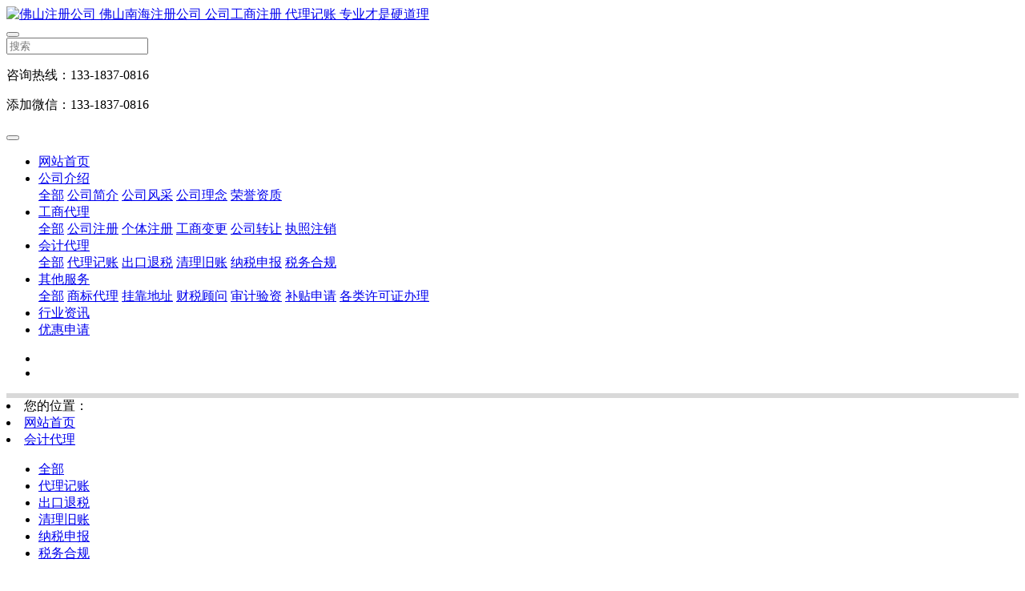

--- FILE ---
content_type: text/html;charset=UTF-8
request_url: http://dlx.cc/news/
body_size: 7642
content:
<!DOCTYPE HTML>
<html class=" met-web oxh" >
<head>
<meta charset="utf-8">
<meta name="renderer" content="webkit">
<meta http-equiv="X-UA-Compatible" content="IE=edge,chrome=1">
<meta name="viewport" content="width=device-width,initial-scale=1.0,maximum-scale=1.0,minimum-scale=1.0,user-scalable=0,minimal-ui">
<meta name="format-detection" content="telephone=no">
<title>会计代理-佛山财务公司,佛山代办营业执照财税公司,佛山代理记账,佛山专业财税公司</title>
<meta name="description" content="鼎立信财税成立于2012年，提供佛山五区注册公司、注册有限公司，注册独资企业，注册合伙企业，代办营业执照、代理记帐、税务代理、代办进出口权、出口退税申报、商标注册等业务。">
<meta name="keywords" content="佛山财务公司,佛山代办营业执照财税公司,佛山代理记账,佛山专业财税公司">
<meta name="generator" content="MetInfo 7.0.0beta" data-variable="../|cn|cn|mui388|2|88|0" data-user_name="">
<link href="../favicon.ico" rel="shortcut icon" type="image/x-icon">
<link rel="stylesheet" type="text/css" href="../public/ui/v2/static/css/basic.css?1573174355">
<link rel="stylesheet" type="text/css" href="../templates/mui388/cache/news_cn.css?1768719844">
<style> .floatingAd .text .button{width:35px;height:35px;background:url('../app/app/met_ad/web/top/images/x_alt.png') no-repeat;cursor:pointer;}</style><link rel="stylesheet" href="..//app/app/met_ad/web/float/css/ad.css" />
<style>
body{
    background-color:#ffffff !important;font-family: !important;}
h1,h2,h3,h4,h5,h6{font-family: !important;}
</style>
<script>(function(){var t=navigator.userAgent;(t.indexOf("rv:11")>=0||t.indexOf("MSIE 10")>=0)&&document.write("<script src=\"../app/system/include/static/vendor/html5shiv.min.js\"><\/script>")})();</script>
<!--[if lte IE 9]>
<script src="../public/ui/v2/static/js/lteie9.js"></script>
<![endif]-->
</head>
<!--[if lte IE 9]>
<div class="text-xs-center m-b-0 bg-blue-grey-100 alert">
    <button type="button" class="close" aria-label="Close" data-dismiss="alert">
        <span aria-hidden="true">×</span>
    </button>
    你正在使用一个 <strong>过时</strong> 的浏览器。请 <a href=https://browsehappy.com/ target=_blank>升级您的浏览器</a>，以提高您的体验。</div>
<![endif]-->
<body>
            <body class="met-navfixed">
    <header class="head_nav_met_11_3_1-header navbar-fixed-top" m-id='1' m-type="head_nav">
<div class="container top-box">
<div class="row">
<div class="logo-box">
    <a href="../" class="met-logo" title="佛山注册公司  佛山南海注册公司  公司工商注册  代理记账  专业才是硬道理">
        <h1 hidden>佛山注册公司  佛山南海注册公司  公司工商注册  代理记账  专业才是硬道理</h1>
        <div class="vertical-align-middle">
        <img src="../upload/201812/1545919496.jpg" alt="佛山注册公司  佛山南海注册公司  公司工商注册  代理记账  专业才是硬道理"/>
    </div>
    </a>
</div>
<div class="search-box">
    <a href="../search/search.php?lang=cn" class="m-search">
    <i class="icon wb-search" aria-hidden="true"></i>
    </a>
        <div class="search-index">
        <form method="get" action="../search/search.php?lang=cn">
                            <!-- add start -->
                        <input type="hidden" name='lang' value="cn">
                        <input type="hidden" name='class1' value="88">
                        <input type="hidden" name='class2' value="">
                        <input type="hidden" name='class3' value="">
                        <input type="hidden" name='search' value="search">
                        <input type="hidden" name='order' value="com">
                        <!-- add end -->
                    <div class="input-search">
                        <button type="submit" class="input-search-btn"><i class="icon wb-search" aria-hidden="true"></i></button>
                        <div class="form-group">
                            <input type="text" class="" name="searchword" value="" placeholder="搜索" data-fv-notempty="true" data-fv-message="不能为空">
                        </div>
                    </div>
                </form>
        </div>
        <div class="contact-index">
            <p class="tel">
                <i class="fa fa-phone"></i>
                咨询热线：133-1837-0816            </p>
            <p class="mail">
                <i class="fa"></i>
                添加微信：133-1837-0816            </p>
        </div>
</div>
</div>
</div>
    <nav class="navbar navbar-default box-shadow-none head_nav_met_11_3_1">
        <div class="container">
            <div class="row">
                <button type="button" class="navbar-toggler hamburger hamburger-close collapsed  met-nav-toggler" data-target="#met-nav-collapse" data-toggle="collapse">
                    <span class="sr-only"></span>
                    <span class="hamburger-bar"></span>
                </button>
<!-- 会员注册登录 -->
                    
                <!-- 会员注册登录 -->
                <div class="collapse navbar-collapse navbar-collapse-toolbar pull-md-left p-0" id="met-nav-collapse">
                    <ul class="nav navbar-nav navlist">
                        <li class='nav-item'>
                            <a href="../" title="网站首页" data-title="网站首页" class="nav-link
                                                            ">网站首页</a>
                        </li>
                                                                            <li class="nav-item dropdown m-l-30">
                                                            <a
                                href="../about/"
                                title="公司介绍"
                                data-title="公司介绍"
                                class="nav-link dropdown-toggle "
                                data-toggle="dropdown" data-hover="dropdown" target='_self'                            >
                                                        公司介绍</a>
                                                            <div class="dropdown-menu dropdown-menu-right secondmenu">
                                                            <a href="../about/"  title="全部" class='dropdown-item nav-parent hidden-lg-up ' target='_self'>全部</a>
                                                                                                    <a href="../about/show.php?id=97" target='_self' title="公司简介" class='dropdown-item  navlist-2'>公司简介</a>
                                                                                                                                    <a href="../img2/" target='_self' title="公司风采" class='dropdown-item  navlist-2'>公司风采</a>
                                                                                                                                    <a href="../about/show.php?id=95" target='_self' title="公司理念" class='dropdown-item  navlist-2'>公司理念</a>
                                                                                                                                    <a href="../img1/" target='_self' title="荣誉资质" class='dropdown-item  navlist-2'>荣誉资质</a>
                                                                                            </div>
                        </li>
                                                                                                    <li class="nav-item dropdown m-l-30">
                                                            <a
                                href="../product/"
                                title="工商代理"
                                data-title="工商代理"
                                class="nav-link dropdown-toggle "
                                data-toggle="dropdown" data-hover="dropdown" target='_self'                            >
                                                        工商代理</a>
                                                            <div class="dropdown-menu dropdown-menu-right secondmenu">
                                                            <a href="../product/"  title="全部" class='dropdown-item nav-parent hidden-lg-up ' target='_self'>全部</a>
                                                                                                    <a href="../product/product.php?class2=79" target='_self' title="公司注册" class='dropdown-item  navlist-2'>公司注册</a>
                                                                                                                                    <a href="../product/product.php?class2=78" target='_self' title="个体注册" class='dropdown-item  navlist-2'>个体注册</a>
                                                                                                                                    <a href="../product/product.php?class2=77" target='_self' title="工商变更" class='dropdown-item  navlist-2'>工商变更</a>
                                                                                                                                    <a href="../product/product.php?class2=76" target='_self' title="公司转让" class='dropdown-item  navlist-2'>公司转让</a>
                                                                                                                                    <a href="../product/product.php?class2=75" target='_self' title="执照注销" class='dropdown-item  navlist-2'>执照注销</a>
                                                                                            </div>
                        </li>
                                                                                                    <li class="nav-item dropdown m-l-30">
                                                            <a
                                href="../news/"
                                title="会计代理"
                                data-title="会计代理"
                                class="nav-link dropdown-toggle active"
                                data-toggle="dropdown" data-hover="dropdown" target='_self'                            >
                                                        会计代理</a>
                                                            <div class="dropdown-menu dropdown-menu-right secondmenu">
                                                            <a href="../news/"  title="全部" class='dropdown-item nav-parent hidden-lg-up active' target='_self'>全部</a>
                                                                                                    <a href="../news/news.php?class2=108" target='_self' title="代理记账" class='dropdown-item  navlist-2'>代理记账</a>
                                                                                                                                    <a href="../news/news.php?class2=102" target='_self' title="出口退税" class='dropdown-item  navlist-2'>出口退税</a>
                                                                                                                                    <a href="../news/news.php?class2=101" target='_self' title="清理旧账" class='dropdown-item  navlist-2'>清理旧账</a>
                                                                                                                                    <a href="../news/news.php?class2=100" target='_self' title="纳税申报" class='dropdown-item  navlist-2'>纳税申报</a>
                                                                                                                                    <a href="../news/news.php?class2=99" target='_self' title="税务合规" class='dropdown-item  navlist-2'>税务合规</a>
                                                                                            </div>
                        </li>
                                                                                                    <li class="nav-item dropdown m-l-30">
                                                            <a
                                href="../img/"
                                title="其他服务"
                                data-title="其他服务"
                                class="nav-link dropdown-toggle "
                                data-toggle="dropdown" data-hover="dropdown" target='_self'                            >
                                                        其他服务</a>
                                                            <div class="dropdown-menu dropdown-menu-right secondmenu">
                                                            <a href="../img/"  title="全部" class='dropdown-item nav-parent hidden-lg-up ' target='_self'>全部</a>
                                                                                                    <a href="../img/img.php?class2=103" target='_self' title="商标代理" class='dropdown-item  navlist-2'>商标代理</a>
                                                                                                                                    <a href="../img/img.php?class2=104" target='_self' title="挂靠地址" class='dropdown-item  navlist-2'>挂靠地址</a>
                                                                                                                                    <a href="../img/img.php?class2=105" target='_self' title="财税顾问" class='dropdown-item  navlist-2'>财税顾问</a>
                                                                                                                                    <a href="../img/img.php?class2=106" target='_self' title="审计验资" class='dropdown-item  navlist-2'>审计验资</a>
                                                                                                                                    <a href="../img/img.php?class2=107" target='_self' title="补贴申请" class='dropdown-item  navlist-2'>补贴申请</a>
                                                                                                                                    <a href="../img/img.php?class2=117" target='_self' title="各类许可证办理" class='dropdown-item  navlist-2'>各类许可证办理</a>
                                                                                            </div>
                        </li>
                                                                                                    <li class='nav-item m-l-30'>
                            <a href="../menber/" target='_self' title="行业资讯" class="nav-link " data-title="行业资讯">行业资讯</a>
                        </li>
                                                                                                    <li class='nav-item m-l-30'>
                            <a href="../feedback/" target='_self' title="优惠申请" class="nav-link " data-title="优惠申请">优惠申请</a>
                        </li>
                                                <!--简繁体切换-->
                        <!--简繁体切换-->
<!--多语言-->
            <!--多语言-->
                    </ul>
                </div>

            </div>
        </div>
    </nav>
    </header>

        
        <div class="main-slider met-banner banner_met_28_1_2" m-id='2' m-type='banner' style=" ">
  <div  class="rev_slider_wrapper" >
    <div class="tp-banner rev_slider tp-overflow-hidden" eco_arrows_open="true" eco_arrows="hesperiden"  eco_arrows_margin="20" eco_bullets_open="true" eco_bullets="uranus"  eco_bullets_direction="horizontal" eco_bullets_align_hor="center" eco_bullets_align_vert="bottom" eco_bullets_offset_hor="0" eco_bullets_offset_vert="20" data-alias="showcase-carousel"  data-version="5.2.5.4">
      <ul class="banner-ul">
                <li data-transition="cube" data-slotamount="1" data-masterspeed="1000" data-thumb="../upload/201910/1572492078.jpg"  data-saveperformance="on"  data-title="" data-speed="5000"> 
            <img src="../upload/201910/1572492078.jpg"  alt="" data-bgposition="center center" data-bgfit="cover" data-bgrepeat="no-repeat" data-height='0|0|0' class="cover-image">
                                                                                                  </li>
                      <li data-transition="cube" data-slotamount="1" data-masterspeed="1000" data-thumb="../upload/201810/1540809441.jpg"  data-saveperformance="on"  data-title="" data-speed="5000"> 
            <img src="../upload/201810/1540809441.jpg"  alt="" data-bgposition="center center" data-bgfit="cover" data-bgrepeat="no-repeat" data-height='0|0|0' class="cover-image">
                                                                                                  </li>
                      </ul>
      <div class="tp-bannertimer" style="height: 6px; background-color: rgba(0, 0, 0, 0.14902);top:0px;"></div> 
    </div>
  </div>
</div>


            <div class="subcolumn_nav_met_11_3_31" m-id='31' m-type='nocontent'>
	<div class="container">
		<div class="row">
			<div class="clearfix">
				<!-- 左侧网址导航 -->
				<div class="subcolumn-nav-location clearfix ulstyle">
					<li class="location">
					您的位置：					</li>
					<li>
						<a href="../" title="网站首页">
							<i class="fa fa-home" aria-hidden="true"></i>
							网站首页						</a>
						<i class="fa fa-angle-right"></i>
					</li>
					    											<li>
							<a href="../news/" target='_self' title="会计代理">会计代理</a>
							<i class="fa fa-angle-right"></i>
						</li>	
															    					    				</div>

				<!-- 右侧产品类型 -->
				<div class="subcolumn-nav text-xs-left">
					<ul class="subcolumn_nav_met_11_3_31-ul m-b-0 p-y-10 p-x-0 ulstyle">
							
						    							<li>
								<a href="../news/"  title="全部"
								    								    								class="active link"
																>全部</a>
							</li>
																		    						<li>
							<a 
							href="../news/news.php?class2=108" 
							    							title="代理记账" 
							class=' link'>代理记账</a>
						</li>
																		    						<li>
							<a 
							href="../news/news.php?class2=102" 
							    							title="出口退税" 
							class=' link'>出口退税</a>
						</li>
																		    						<li>
							<a 
							href="../news/news.php?class2=101" 
							    							title="清理旧账" 
							class=' link'>清理旧账</a>
						</li>
																		    						<li>
							<a 
							href="../news/news.php?class2=100" 
							    							title="纳税申报" 
							class=' link'>纳税申报</a>
						</li>
																		    						<li>
							<a 
							href="../news/news.php?class2=99" 
							    							title="税务合规" 
							class=' link'>税务合规</a>
						</li>
																							</ul>
				</div>
		</div>

						    	</div>
	</div>
</div>
                
        <main class="news_list_page_met_16_8_38 met-news" m-id='38'>
	<div class="container met-news-body">
        <div class="row m0">
                                                    <div class="col-md-9 met-news-body     pright" m-id='38'>
                    <div class="row">
                                        <h3 class="title01 m-y-0">会计代理</h3>
                        <div class="title02">
                                    <a href="../news/index.php?class1=88&page=&search=search&order=com" class="    ">
                推荐                <i class="icon wb-triangle-up" aria-hidden="true"></i>
                </a>
                            <a href="../news/index.php?class1=88&page=&search=search&order=hit" class="    ">
                热门                <i class="icon wb-triangle-up" aria-hidden="true"></i>
                </a>
                            <a href="../news/index.php?class1=88&page=&search=search&order=new" class="    ">
                最新                <i class="icon wb-triangle-up" aria-hidden="true"></i>
                </a>
                        </div>
                                        	<div class="met-news-list">
                    <ul class="ulstyle met-pager-ajax imagesize" data-scale='330x500'>
	                                                        <li class="clearfix">
                                <div class="headLines">
                                    <a href="../news/shownews.php?id=158" title="税务登记" target=_self class="title">税务登记</a>
                                    <p>佛山公司怎么做税务登记-佛山公司做税务登记代办多少钱-佛山企业不做税务登记会怎么样...</p>
                                </div>
                                <div class="date">
                                    <p class="updatetimename m-b-0">发布时间</p>
                                    <p class="updatetimevalue  m-b-0">2025-07-31</p>
                                    <p class="hits  m-b-0">阅览次数<span>121</span></p>
                                </div>
                                <div class="listBtn">
                                    <a href="../news/shownews.php?id=158" title="税务登记" target=_self class="title">查看全文</a>
                                </div>
                            </li>
                                                    <li class="clearfix">
                                <div class="headLines">
                                    <a href="../news/shownews.php?id=159" title="清理旧账" target=_self class="title">清理旧账</a>
                                    <p>佛山会计公司-佛山清理旧账-佛山账目整理-佛山公司整理账务-佛山公司做账报税...</p>
                                </div>
                                <div class="date">
                                    <p class="updatetimename m-b-0">发布时间</p>
                                    <p class="updatetimevalue  m-b-0">2025-07-31</p>
                                    <p class="hits  m-b-0">阅览次数<span>277</span></p>
                                </div>
                                <div class="listBtn">
                                    <a href="../news/shownews.php?id=159" title="清理旧账" target=_self class="title">查看全文</a>
                                </div>
                            </li>
                                                    <li class="clearfix">
                                <div class="headLines">
                                    <a href="../news/shownews.php?id=160" title="出口退税" target=_self class="title">出口退税</a>
                                    <p>佛山专业出口退税，首层出口退税，外贸企业，生产企业出口退税...</p>
                                </div>
                                <div class="date">
                                    <p class="updatetimename m-b-0">发布时间</p>
                                    <p class="updatetimevalue  m-b-0">2025-07-31</p>
                                    <p class="hits  m-b-0">阅览次数<span>91</span></p>
                                </div>
                                <div class="listBtn">
                                    <a href="../news/shownews.php?id=160" title="出口退税" target=_self class="title">查看全文</a>
                                </div>
                            </li>
                                            </ul>
                    <div class='m-t-20 text-xs-center hidden-sm-down' m-type="nosysdata">
                             <div class='met_pager'><span class='PreSpan'>上一页</span><a href='../news/news.php?class1=88' class='Ahover'>1</a><a href='../news/index.php?class1=88&page=2' >2</a><a href='../news/index.php?class1=88&page=2' class='NextA'>下一页</a>
					<span class='PageText'>转至第</span>
					<input type='text' id='metPageT' data-pageurl='index.php?lang=cn&class1=88&page=||2' value='1' />
					<input type='button' id='metPageB' value='页' />
			</div>
		                    </div>
                    <div class="met_pager met-pager-ajax-link hidden-md-up" data-plugin="appear" data-animate="slide-bottom" data-repeat="false" m-type="nosysdata">
                        <button type="button" class="btn btn-primary btn-block btn-squared ladda-button" id="met-pager-btn" data-plugin="ladda" data-style="slide-left" data-url="" data-page="1">
                            <i class="icon wb-chevron-down m-r-5" aria-hidden="true"></i>
                            加载更多                        </button>
                    </div>
                </div>
                                    </div>
        </div>
        
        <div class="col-md-3">
	<div class="row">
	<aside class="sidebar_met_28_3_32 met-sidebar panel-body m-b-0     " boxmh-h m-id='32' m-type='nocontent'>
				    				<div class="product">
			<div class="titlebox">
				    				<span class="sidebar-tile     hasborder">
					会计服务				</span>
								    				<p class="secondt">NEWS</p>
							</div>
			<ul class="sidebar-column list-icons" id="accordion" role="tablist" aria-multiselectable="true">
								<li class="panel panel-default">
					    					<a href="../news/news.php?class2=108" title="代理记账" class=''>代理记账</a>
			        				</li>
								<li class="panel panel-default">
					    					<a href="../news/news.php?class2=102" title="出口退税" class=''>出口退税</a>
			        				</li>
								<li class="panel panel-default">
					    					<a href="../news/news.php?class2=101" title="清理旧账" class=''>清理旧账</a>
			        				</li>
								<li class="panel panel-default">
					    					<a href="../news/news.php?class2=100" title="纳税申报" class=''>纳税申报</a>
			        				</li>
								<li class="panel panel-default">
					    					<a href="../news/news.php?class2=99" title="税务合规" class=''>税务合规</a>
			        				</li>
							</ul>
		</div>
						    		    		<div class="contant">
			<div class="titlebox">
				    				<span class="sidebar-tile     hasborder">
					联系我们				</span>
								    				<p class="secondt">CONTACT</p>
							</div>
			<div class="side-tel met-editor"><p><strong><span style="color: rgb(0, 0, 0); font-family: sans-serif; font-size: 16px;">鼎立信财税咨询（佛山）有限公司</span></strong></p><p><strong><span style="color: rgb(0, 0, 0); font-family: sans-serif; font-size: 16px;">联系人：陈经理</span></strong></p><p><strong><span style="color:#000000">电话：133-1837-0816（微信同号）</span></strong></p><p><strong><span style="color: rgb(0, 0, 0); font-family: sans-serif; font-size: 16px;">总公司地址：佛山市禅城区石湾雾岗路80号二层</span></strong></p><p><strong>分公司地址：佛山禅城区南庄镇兴发大厦525室</strong></p><p><br/><br/></p><p><br/></p></div>
		</div>
			</aside>
</div>
</div>
		</div>
    </div>
</main>

        <div class="met-footnav text-center foot_nav_met_16_4_36" m-id="36" m-type='foot_nav'>
    <div class="container">
		<div class="mob-masonry flex">
					<div class="list masonry-item">
				<h4><a href="../about/" title="公司介绍" target='_self'>公司介绍</a></h4>
			</div>
					<div class="list masonry-item">
				<h4><a href="../product/" title="工商代理" target='_self'>工商代理</a></h4>
			</div>
					<div class="list masonry-item">
				<h4><a href="../news/" title="会计代理" target='_self'>会计代理</a></h4>
			</div>
					<div class="list masonry-item">
				<h4><a href="../img/" title="其他服务" target='_self'>其他服务</a></h4>
			</div>
					<div class="list masonry-item">
				<h4><a href="../menber/" title="行业资讯" target='_self'>行业资讯</a></h4>
			</div>
					<div class="list masonry-item">
				<h4><a href="../feedback/" title="优惠申请" target='_self'>优惠申请</a></h4>
			</div>
				</div>
	</div>
</div>

        <footer class='foot_info_met_16_1_37 met-foot p-y-20 border-top1' m-id='37' m-type='foot'>
	<div class="container text-xs-center">
		    		    		<p>佛山市禅城区石湾镇街道雾岗路80号二层</p>
				    		<p>联系电话：133-1837-0816</p>
				    			<p><p style="text-align:center;"><a href="http://beian.miit.gov.cn" target="_blank" textvalue="网站备案号:粤ICP备14087901号">网站备案号:粤ICP备14087901号</a>&nbsp; &nbsp; &nbsp; &nbsp; &nbsp;&nbsp;<img src="http://dlx.cc/app/static/modules/ueditor/dialogs/attachment/fileTypeImages/icon_jpg.gif" alt="佛山代办营业执照记账报税" style="vertical-align: middle; margin-right: 2px;"/><a href="../upload/file/202208/1660200355564210.jpg" title="鼎立信财税营业执照副本（限定用途）.jpg" style="font-size: 12px; color: rgb(0, 102, 204);">鼎立信财税营业执照副本（限定用途）.jpg</a>&nbsp; &nbsp; &nbsp; &nbsp; &nbsp; &nbsp; &nbsp;<img src="http://dlx.cc/app/static/modules/ueditor/dialogs/attachment/fileTypeImages/icon_jpg.gif" alt="佛山代办营业执照记账报税" style="vertical-align: middle; margin-right: 2px;"/><a href="../upload/file/202208/1660200380363218.jpg" title="鼎立信财税代理记账许可证书（限定用途）.jpg" style="font-size: 12px; color: rgb(0, 102, 204);">鼎立信财税代理记账许可证书（限定用途）.jpg</a></p><p style="text-align:center;"><br/></p></p>
				    			<div hidden><p>禅城区代理记账报税，南海区代理记账报税，顺德区代理记账报税，佛山代理记账报税</p></div>
				<div class="powered_by_metinfo">
			Powered by <b><a href=http://www.metinfo.cn target=_blank>MetInfo 7.0.0beta</a></b> &copy;2008-2026 &nbsp;<a href=http://www.metinfo.cn target=_blank>MetInfo Inc.</a>		</div>
		<ul class="met-langlist p-0">
		    		    	    </ul>
	</div>
</footer>

<input type="hidden" name="met_lazyloadbg" value="">
<script src="../public/ui/v2/static/js/basic.js?1573174355" data-js_url="../templates/mui388/cache/news_cn.js?1768719844" id="met-page-js"></script>
<script src="../cache/lang_json_cn.js?1768719531"></script>
<script src="../app/app/met_ad/web/float/js/floatingAd.js"></script><script>
                $(function(){
                    $.floatingAd({
                        //频率
                        delay: 60,
                        //超链接后是否关闭漂浮
                        isLinkClosed: false,
                        //漂浮内容
                        ad:	[{
                            //关闭区域背景透明度(0.1-1)
                            headFilter: 0.3,
                            //图片
                            'img': '..//../upload/file/1754018102.png',
                            //图片高度
                            'imgHeight': 300,
                            //图片宽度
                            'imgWidth': 300,
                            //图片链接
                            'linkUrl': 'http://dlx.cc/feedback/index.php?lang=cn',
                            //浮动层级别
                            'z-index': 1002
                        }]
                    });
                    if(1==1) $('.floatingAd .close').show();
                    //五秒钟后自动收起
                    if(0>0) setTimeout(function(){
                        $('.ad').hide();
                    },0000);
                  });
            </script><script type="text/javascript" src="../app/app/qipn_side/web/js/service.js?1.2.1" id="qipn_side" data-siteurl="../" data-lang="cn"></script>
</body>
</html>

--- FILE ---
content_type: text/css
request_url: http://dlx.cc//app/app/met_ad/web/float/css/ad.css
body_size: 758
content:
@charset "utf-8";
/* floatingAd */
.floatingAd .ad{z-index:1002;background:none;position:absolute;display:none;text-align: right;}
.floatingAd a{color:#000000; display:inline-block;text-decoration:none;}
.floatingAd a img{border:0;}
.floatingAd .close{display:none;position: relative;top: 40px;}
/*.floatingAd .opacity{position:absolute; top:0; width:100%; height:25px; background-color:#000000; opacity:0.20; filter:alpha(opacity = 20);}*/
.opacity1{opacity:0.90; filter:alpha(opacity = 90);}
/*.floatingAd .text .button{position:relative;float:right;top:0px;right:-25px;width:100px;height:80px;background:url("../images/x_alt.png") no-repeat;cursor:pointer;}*/
.floatingAd .text .title{position:relative;float:left;font-size:12px;margin-left:5px;}